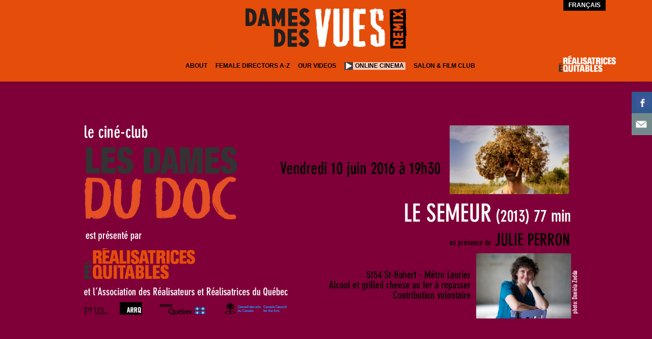

--- FILE ---
content_type: text/html; charset=UTF-8
request_url: https://realisatrices-equitables.com/le-semeur-2/
body_size: 14142
content:
<!doctype html>
<html lang="en-CA" class="no-js">
<head>
	<meta charset="utf-8">
	<meta http-equiv="x-ua-compatible" content="ie=edge">
	<meta name="viewport" content="width=device-width, initial-scale=1.0">
	<title>Le Semeur - Réalisatrices Équitables</title>
	<link rel="stylesheet" href="https://use.fontawesome.com/releases/v5.0.12/css/all.css" integrity="sha384-G0fIWCsCzJIMAVNQPfjH08cyYaUtMwjJwqiRKxxE/rx96Uroj1BtIQ6MLJuheaO9" crossorigin="anonymous">
	<link rel="stylesheet" href="https://realisatrices-equitables.com/wp-content/themes/reaequi/css/app-styles.css">
	<link rel="stylesheet" href="https://realisatrices-equitables.com/wp-content/themes/reaequi/css/diaporama.css">
	<link rel="stylesheet" href="https://realisatrices-equitables.com/wp-content/themes/reaequi/css/fiche.css">
	
	<link rel="stylesheet" type="text/css" href="https://realisatrices-equitables.com/wp-content/themes/reaequi/css/demo.css" />
	<script type="text/javascript" src="https://realisatrices-equitables.com/wp-content/themes/reaequi/js/modernizr.custom.26633.js"></script>
	<!-- <script type="text/javascript" src="http://ajax.googleapis.com/ajax/libs/jquery/1.8.3/jquery.min.js"></script> -->
	<link rel="stylesheet" type="text/css" href="https://realisatrices-equitables.com/wp-content/themes/reaequi/css/fallback.css" />
	<style>
		.gf_repeater_add:after {
		content: 'Add a Film to your Filmography';
	}
	.gf_repeater_remove:after {
		content: 'Remove Film';
	}
		</style>
	
		<link rel="apple-touch-icon" sizes="57x57" href="https://realisatrices-equitables.com/wp-content/themes/reaequi/images/favicons/apple-touch-icon-57x57.png">
	<link rel="apple-touch-icon" sizes="60x60" href="https://realisatrices-equitables.com/wp-content/themes/reaequi/images/favicons/apple-touch-icon-60x60.png">
	<link rel="apple-touch-icon" sizes="72x72" href="https://realisatrices-equitables.com/wp-content/themes/reaequi/images/favicons/apple-touch-icon-72x72.png">
	<link rel="apple-touch-icon" sizes="76x76" href="https://realisatrices-equitables.com/wp-content/themes/reaequi/images/favicons/apple-touch-icon-76x76.png">
	<link rel="apple-touch-icon" sizes="114x114" href="https://realisatrices-equitables.com/wp-content/themes/reaequi/images/favicons/apple-touch-icon-114x114.png">
	<link rel="apple-touch-icon" sizes="120x120" href="https://realisatrices-equitables.com/wp-content/themes/reaequi/images/favicons/apple-touch-icon-120x120.png">
	<link rel="apple-touch-icon" sizes="144x144" href="https://realisatrices-equitables.com/wp-content/themes/reaequi/images/favicons/apple-touch-icon-144x144.png">
	<link rel="apple-touch-icon" sizes="152x152" href="https://realisatrices-equitables.com/wp-content/themes/reaequi/images/favicons/apple-touch-icon-152x152.png">
	<link rel="apple-touch-icon" sizes="180x180" href="https://realisatrices-equitables.com/wp-content/themes/reaequi/images/favicons/apple-touch-icon-180x180.png">
	<link rel="icon" type="image/png" href="https://realisatrices-equitables.com/wp-content/themes/reaequi/images/favicons/favicon-32x32.png" sizes="32x32">
	<link rel="icon" type="image/png" href="https://realisatrices-equitables.com/wp-content/themes/reaequi/images/favicons/android-chrome-192x192.png" sizes="192x192">
	<link rel="icon" type="image/png" href="https://realisatrices-equitables.com/wp-content/themes/reaequi/images/favicons/favicon-96x96.png" sizes="96x96">
	<link rel="icon" type="image/png" href="https://realisatrices-equitables.com/wp-content/themes/reaequi/images/favicons/favicon-16x16.png" sizes="16x16">
	<link rel="manifest" href="https://realisatrices-equitables.com/wp-content/themes/reaequi/images/favicons/manifest.json">
	<meta name="msapplication-TileColor" content="#e54d0b">
	<meta name="msapplication-TileImage" content="https://realisatrices-equitables.com/wp-content/themes/reaequi/images/favicons/mstile-144x144.png">
	<meta name="theme-color" content="#e54d0b">

		<script>
		(function(i,s,o,g,r,a,m){i['GoogleAnalyticsObject']=r;i[r]=i[r]||function(){
			(i[r].q=i[r].q||[]).push(arguments)},i[r].l=1*new Date();a=s.createElement(o),
			m=s.getElementsByTagName(o)[0];a.async=1;a.src=g;m.parentNode.insertBefore(a,m)
		})(window,document,'script','//www.google-analytics.com/analytics.js','ga');

		ga('create', 'UA-74651945-1', 'auto');
		ga('send', 'pageview');

	</script>

	<meta name='robots' content='index, follow, max-image-preview:large, max-snippet:-1, max-video-preview:-1' />
	<style>img:is([sizes="auto" i], [sizes^="auto," i]) { contain-intrinsic-size: 3000px 1500px }</style>
	
	<!-- This site is optimized with the Yoast SEO plugin v25.5 - https://yoast.com/wordpress/plugins/seo/ -->
	<link rel="canonical" href="https://realisatrices-equitables.com/le-semeur-2/" />
	<meta property="og:locale" content="en_US" />
	<meta property="og:locale:alternate" content="fr_FR" />
	<meta property="og:type" content="article" />
	<meta property="og:title" content="Le Semeur - Réalisatrices Équitables" />
	<meta property="og:description" content="Réalisatrices Équitables et l’Association des Réalisateurs et Réalisatrices du Québec (ARRQ) vous invitent à la 12e séance duCiné-club LES DAMES DU DOC★ Julie Perron ★partagera « trois histoires vraies » avant la projection de son film Le Semeur (version française) Venez voir ou revoir ce film où se mélangent biodiversité, art et humour&nbsp;vendredi 10 juin [&hellip;]" />
	<meta property="og:url" content="https://realisatrices-equitables.com/le-semeur-2/" />
	<meta property="og:site_name" content="Réalisatrices Équitables" />
	<meta property="article:published_time" content="2016-05-27T20:01:57+00:00" />
	<meta property="article:modified_time" content="2016-05-27T20:20:53+00:00" />
	<meta property="og:image" content="https://realisatrices-equitables.com/wp-content/uploads/2016/05/cine-club-tract-12-semeur-julie-perron-1920x1080.jpg" />
	<meta property="og:image:width" content="1920" />
	<meta property="og:image:height" content="1080" />
	<meta property="og:image:type" content="image/jpeg" />
	<meta name="author" content="Catherine Pallascio" />
	<meta name="twitter:card" content="summary_large_image" />
	<meta name="twitter:label1" content="Written by" />
	<meta name="twitter:data1" content="Catherine Pallascio" />
	<meta name="twitter:label2" content="Est. reading time" />
	<meta name="twitter:data2" content="2 minutes" />
	<script type="application/ld+json" class="yoast-schema-graph">{"@context":"https://schema.org","@graph":[{"@type":"WebPage","@id":"https://realisatrices-equitables.com/le-semeur-2/","url":"https://realisatrices-equitables.com/le-semeur-2/","name":"Le Semeur - Réalisatrices Équitables","isPartOf":{"@id":"https://realisatrices-equitables.com/home/#website"},"primaryImageOfPage":{"@id":"https://realisatrices-equitables.com/le-semeur-2/#primaryimage"},"image":{"@id":"https://realisatrices-equitables.com/le-semeur-2/#primaryimage"},"thumbnailUrl":"https://realisatrices-equitables.com/wp-content/uploads/2016/05/cine-club-tract-12-semeur-julie-perron-1920x1080.jpg","datePublished":"2016-05-27T20:01:57+00:00","dateModified":"2016-05-27T20:20:53+00:00","author":{"@id":"https://realisatrices-equitables.com/home/#/schema/person/9cde5e49652415562bc2a2498aba811e"},"breadcrumb":{"@id":"https://realisatrices-equitables.com/le-semeur-2/#breadcrumb"},"inLanguage":"en-CA","potentialAction":[{"@type":"ReadAction","target":["https://realisatrices-equitables.com/le-semeur-2/"]}]},{"@type":"ImageObject","inLanguage":"en-CA","@id":"https://realisatrices-equitables.com/le-semeur-2/#primaryimage","url":"https://realisatrices-equitables.com/wp-content/uploads/2016/05/cine-club-tract-12-semeur-julie-perron-1920x1080.jpg","contentUrl":"https://realisatrices-equitables.com/wp-content/uploads/2016/05/cine-club-tract-12-semeur-julie-perron-1920x1080.jpg","width":1920,"height":1080},{"@type":"BreadcrumbList","@id":"https://realisatrices-equitables.com/le-semeur-2/#breadcrumb","itemListElement":[{"@type":"ListItem","position":1,"name":"Accueil","item":"https://realisatrices-equitables.com/home/"},{"@type":"ListItem","position":2,"name":"Le Semeur"}]},{"@type":"WebSite","@id":"https://realisatrices-equitables.com/home/#website","url":"https://realisatrices-equitables.com/home/","name":"Réalisatrices Équitables","description":"Les Réalisatrices Équitables est un groupe de femmes talentueuses, déterminées et audacieuses qui essaient de transformer le monde du cinéma et de la télévision dans un pays trop souvent allergique aux changements et aux remises en question.","potentialAction":[{"@type":"SearchAction","target":{"@type":"EntryPoint","urlTemplate":"https://realisatrices-equitables.com/home/?s={search_term_string}"},"query-input":{"@type":"PropertyValueSpecification","valueRequired":true,"valueName":"search_term_string"}}],"inLanguage":"en-CA"},{"@type":"Person","@id":"https://realisatrices-equitables.com/home/#/schema/person/9cde5e49652415562bc2a2498aba811e","name":"Catherine Pallascio","image":{"@type":"ImageObject","inLanguage":"en-CA","@id":"https://realisatrices-equitables.com/home/#/schema/person/image/","url":"https://secure.gravatar.com/avatar/3b3871c89479b24bfab83b8c7f04a0da103f489cfe2e95bcdd6880e207e4f070?s=96&d=mm&r=g","contentUrl":"https://secure.gravatar.com/avatar/3b3871c89479b24bfab83b8c7f04a0da103f489cfe2e95bcdd6880e207e4f070?s=96&d=mm&r=g","caption":"Catherine Pallascio"},"url":"https://realisatrices-equitables.com/en/author/catherinepallascio/"}]}</script>
	<!-- / Yoast SEO plugin. -->


<link rel="alternate" href="https://realisatrices-equitables.com/le-semeur/" hreflang="fr" />
<link rel="alternate" href="https://realisatrices-equitables.com/le-semeur-2/" hreflang="en" />
<script type="text/javascript">
/* <![CDATA[ */
window._wpemojiSettings = {"baseUrl":"https:\/\/s.w.org\/images\/core\/emoji\/16.0.1\/72x72\/","ext":".png","svgUrl":"https:\/\/s.w.org\/images\/core\/emoji\/16.0.1\/svg\/","svgExt":".svg","source":{"concatemoji":"https:\/\/realisatrices-equitables.com\/wp-includes\/js\/wp-emoji-release.min.js?ver=6.8.2"}};
/*! This file is auto-generated */
!function(s,n){var o,i,e;function c(e){try{var t={supportTests:e,timestamp:(new Date).valueOf()};sessionStorage.setItem(o,JSON.stringify(t))}catch(e){}}function p(e,t,n){e.clearRect(0,0,e.canvas.width,e.canvas.height),e.fillText(t,0,0);var t=new Uint32Array(e.getImageData(0,0,e.canvas.width,e.canvas.height).data),a=(e.clearRect(0,0,e.canvas.width,e.canvas.height),e.fillText(n,0,0),new Uint32Array(e.getImageData(0,0,e.canvas.width,e.canvas.height).data));return t.every(function(e,t){return e===a[t]})}function u(e,t){e.clearRect(0,0,e.canvas.width,e.canvas.height),e.fillText(t,0,0);for(var n=e.getImageData(16,16,1,1),a=0;a<n.data.length;a++)if(0!==n.data[a])return!1;return!0}function f(e,t,n,a){switch(t){case"flag":return n(e,"\ud83c\udff3\ufe0f\u200d\u26a7\ufe0f","\ud83c\udff3\ufe0f\u200b\u26a7\ufe0f")?!1:!n(e,"\ud83c\udde8\ud83c\uddf6","\ud83c\udde8\u200b\ud83c\uddf6")&&!n(e,"\ud83c\udff4\udb40\udc67\udb40\udc62\udb40\udc65\udb40\udc6e\udb40\udc67\udb40\udc7f","\ud83c\udff4\u200b\udb40\udc67\u200b\udb40\udc62\u200b\udb40\udc65\u200b\udb40\udc6e\u200b\udb40\udc67\u200b\udb40\udc7f");case"emoji":return!a(e,"\ud83e\udedf")}return!1}function g(e,t,n,a){var r="undefined"!=typeof WorkerGlobalScope&&self instanceof WorkerGlobalScope?new OffscreenCanvas(300,150):s.createElement("canvas"),o=r.getContext("2d",{willReadFrequently:!0}),i=(o.textBaseline="top",o.font="600 32px Arial",{});return e.forEach(function(e){i[e]=t(o,e,n,a)}),i}function t(e){var t=s.createElement("script");t.src=e,t.defer=!0,s.head.appendChild(t)}"undefined"!=typeof Promise&&(o="wpEmojiSettingsSupports",i=["flag","emoji"],n.supports={everything:!0,everythingExceptFlag:!0},e=new Promise(function(e){s.addEventListener("DOMContentLoaded",e,{once:!0})}),new Promise(function(t){var n=function(){try{var e=JSON.parse(sessionStorage.getItem(o));if("object"==typeof e&&"number"==typeof e.timestamp&&(new Date).valueOf()<e.timestamp+604800&&"object"==typeof e.supportTests)return e.supportTests}catch(e){}return null}();if(!n){if("undefined"!=typeof Worker&&"undefined"!=typeof OffscreenCanvas&&"undefined"!=typeof URL&&URL.createObjectURL&&"undefined"!=typeof Blob)try{var e="postMessage("+g.toString()+"("+[JSON.stringify(i),f.toString(),p.toString(),u.toString()].join(",")+"));",a=new Blob([e],{type:"text/javascript"}),r=new Worker(URL.createObjectURL(a),{name:"wpTestEmojiSupports"});return void(r.onmessage=function(e){c(n=e.data),r.terminate(),t(n)})}catch(e){}c(n=g(i,f,p,u))}t(n)}).then(function(e){for(var t in e)n.supports[t]=e[t],n.supports.everything=n.supports.everything&&n.supports[t],"flag"!==t&&(n.supports.everythingExceptFlag=n.supports.everythingExceptFlag&&n.supports[t]);n.supports.everythingExceptFlag=n.supports.everythingExceptFlag&&!n.supports.flag,n.DOMReady=!1,n.readyCallback=function(){n.DOMReady=!0}}).then(function(){return e}).then(function(){var e;n.supports.everything||(n.readyCallback(),(e=n.source||{}).concatemoji?t(e.concatemoji):e.wpemoji&&e.twemoji&&(t(e.twemoji),t(e.wpemoji)))}))}((window,document),window._wpemojiSettings);
/* ]]> */
</script>
<style id='wp-emoji-styles-inline-css' type='text/css'>

	img.wp-smiley, img.emoji {
		display: inline !important;
		border: none !important;
		box-shadow: none !important;
		height: 1em !important;
		width: 1em !important;
		margin: 0 0.07em !important;
		vertical-align: -0.1em !important;
		background: none !important;
		padding: 0 !important;
	}
</style>
<link rel='stylesheet' id='wp-block-library-css' href='https://realisatrices-equitables.com/wp-includes/css/dist/block-library/style.min.css?ver=6.8.2' type='text/css' media='all' />
<style id='classic-theme-styles-inline-css' type='text/css'>
/*! This file is auto-generated */
.wp-block-button__link{color:#fff;background-color:#32373c;border-radius:9999px;box-shadow:none;text-decoration:none;padding:calc(.667em + 2px) calc(1.333em + 2px);font-size:1.125em}.wp-block-file__button{background:#32373c;color:#fff;text-decoration:none}
</style>
<style id='global-styles-inline-css' type='text/css'>
:root{--wp--preset--aspect-ratio--square: 1;--wp--preset--aspect-ratio--4-3: 4/3;--wp--preset--aspect-ratio--3-4: 3/4;--wp--preset--aspect-ratio--3-2: 3/2;--wp--preset--aspect-ratio--2-3: 2/3;--wp--preset--aspect-ratio--16-9: 16/9;--wp--preset--aspect-ratio--9-16: 9/16;--wp--preset--color--black: #000000;--wp--preset--color--cyan-bluish-gray: #abb8c3;--wp--preset--color--white: #ffffff;--wp--preset--color--pale-pink: #f78da7;--wp--preset--color--vivid-red: #cf2e2e;--wp--preset--color--luminous-vivid-orange: #ff6900;--wp--preset--color--luminous-vivid-amber: #fcb900;--wp--preset--color--light-green-cyan: #7bdcb5;--wp--preset--color--vivid-green-cyan: #00d084;--wp--preset--color--pale-cyan-blue: #8ed1fc;--wp--preset--color--vivid-cyan-blue: #0693e3;--wp--preset--color--vivid-purple: #9b51e0;--wp--preset--gradient--vivid-cyan-blue-to-vivid-purple: linear-gradient(135deg,rgba(6,147,227,1) 0%,rgb(155,81,224) 100%);--wp--preset--gradient--light-green-cyan-to-vivid-green-cyan: linear-gradient(135deg,rgb(122,220,180) 0%,rgb(0,208,130) 100%);--wp--preset--gradient--luminous-vivid-amber-to-luminous-vivid-orange: linear-gradient(135deg,rgba(252,185,0,1) 0%,rgba(255,105,0,1) 100%);--wp--preset--gradient--luminous-vivid-orange-to-vivid-red: linear-gradient(135deg,rgba(255,105,0,1) 0%,rgb(207,46,46) 100%);--wp--preset--gradient--very-light-gray-to-cyan-bluish-gray: linear-gradient(135deg,rgb(238,238,238) 0%,rgb(169,184,195) 100%);--wp--preset--gradient--cool-to-warm-spectrum: linear-gradient(135deg,rgb(74,234,220) 0%,rgb(151,120,209) 20%,rgb(207,42,186) 40%,rgb(238,44,130) 60%,rgb(251,105,98) 80%,rgb(254,248,76) 100%);--wp--preset--gradient--blush-light-purple: linear-gradient(135deg,rgb(255,206,236) 0%,rgb(152,150,240) 100%);--wp--preset--gradient--blush-bordeaux: linear-gradient(135deg,rgb(254,205,165) 0%,rgb(254,45,45) 50%,rgb(107,0,62) 100%);--wp--preset--gradient--luminous-dusk: linear-gradient(135deg,rgb(255,203,112) 0%,rgb(199,81,192) 50%,rgb(65,88,208) 100%);--wp--preset--gradient--pale-ocean: linear-gradient(135deg,rgb(255,245,203) 0%,rgb(182,227,212) 50%,rgb(51,167,181) 100%);--wp--preset--gradient--electric-grass: linear-gradient(135deg,rgb(202,248,128) 0%,rgb(113,206,126) 100%);--wp--preset--gradient--midnight: linear-gradient(135deg,rgb(2,3,129) 0%,rgb(40,116,252) 100%);--wp--preset--font-size--small: 13px;--wp--preset--font-size--medium: 20px;--wp--preset--font-size--large: 36px;--wp--preset--font-size--x-large: 42px;--wp--preset--spacing--20: 0.44rem;--wp--preset--spacing--30: 0.67rem;--wp--preset--spacing--40: 1rem;--wp--preset--spacing--50: 1.5rem;--wp--preset--spacing--60: 2.25rem;--wp--preset--spacing--70: 3.38rem;--wp--preset--spacing--80: 5.06rem;--wp--preset--shadow--natural: 6px 6px 9px rgba(0, 0, 0, 0.2);--wp--preset--shadow--deep: 12px 12px 50px rgba(0, 0, 0, 0.4);--wp--preset--shadow--sharp: 6px 6px 0px rgba(0, 0, 0, 0.2);--wp--preset--shadow--outlined: 6px 6px 0px -3px rgba(255, 255, 255, 1), 6px 6px rgba(0, 0, 0, 1);--wp--preset--shadow--crisp: 6px 6px 0px rgba(0, 0, 0, 1);}:where(.is-layout-flex){gap: 0.5em;}:where(.is-layout-grid){gap: 0.5em;}body .is-layout-flex{display: flex;}.is-layout-flex{flex-wrap: wrap;align-items: center;}.is-layout-flex > :is(*, div){margin: 0;}body .is-layout-grid{display: grid;}.is-layout-grid > :is(*, div){margin: 0;}:where(.wp-block-columns.is-layout-flex){gap: 2em;}:where(.wp-block-columns.is-layout-grid){gap: 2em;}:where(.wp-block-post-template.is-layout-flex){gap: 1.25em;}:where(.wp-block-post-template.is-layout-grid){gap: 1.25em;}.has-black-color{color: var(--wp--preset--color--black) !important;}.has-cyan-bluish-gray-color{color: var(--wp--preset--color--cyan-bluish-gray) !important;}.has-white-color{color: var(--wp--preset--color--white) !important;}.has-pale-pink-color{color: var(--wp--preset--color--pale-pink) !important;}.has-vivid-red-color{color: var(--wp--preset--color--vivid-red) !important;}.has-luminous-vivid-orange-color{color: var(--wp--preset--color--luminous-vivid-orange) !important;}.has-luminous-vivid-amber-color{color: var(--wp--preset--color--luminous-vivid-amber) !important;}.has-light-green-cyan-color{color: var(--wp--preset--color--light-green-cyan) !important;}.has-vivid-green-cyan-color{color: var(--wp--preset--color--vivid-green-cyan) !important;}.has-pale-cyan-blue-color{color: var(--wp--preset--color--pale-cyan-blue) !important;}.has-vivid-cyan-blue-color{color: var(--wp--preset--color--vivid-cyan-blue) !important;}.has-vivid-purple-color{color: var(--wp--preset--color--vivid-purple) !important;}.has-black-background-color{background-color: var(--wp--preset--color--black) !important;}.has-cyan-bluish-gray-background-color{background-color: var(--wp--preset--color--cyan-bluish-gray) !important;}.has-white-background-color{background-color: var(--wp--preset--color--white) !important;}.has-pale-pink-background-color{background-color: var(--wp--preset--color--pale-pink) !important;}.has-vivid-red-background-color{background-color: var(--wp--preset--color--vivid-red) !important;}.has-luminous-vivid-orange-background-color{background-color: var(--wp--preset--color--luminous-vivid-orange) !important;}.has-luminous-vivid-amber-background-color{background-color: var(--wp--preset--color--luminous-vivid-amber) !important;}.has-light-green-cyan-background-color{background-color: var(--wp--preset--color--light-green-cyan) !important;}.has-vivid-green-cyan-background-color{background-color: var(--wp--preset--color--vivid-green-cyan) !important;}.has-pale-cyan-blue-background-color{background-color: var(--wp--preset--color--pale-cyan-blue) !important;}.has-vivid-cyan-blue-background-color{background-color: var(--wp--preset--color--vivid-cyan-blue) !important;}.has-vivid-purple-background-color{background-color: var(--wp--preset--color--vivid-purple) !important;}.has-black-border-color{border-color: var(--wp--preset--color--black) !important;}.has-cyan-bluish-gray-border-color{border-color: var(--wp--preset--color--cyan-bluish-gray) !important;}.has-white-border-color{border-color: var(--wp--preset--color--white) !important;}.has-pale-pink-border-color{border-color: var(--wp--preset--color--pale-pink) !important;}.has-vivid-red-border-color{border-color: var(--wp--preset--color--vivid-red) !important;}.has-luminous-vivid-orange-border-color{border-color: var(--wp--preset--color--luminous-vivid-orange) !important;}.has-luminous-vivid-amber-border-color{border-color: var(--wp--preset--color--luminous-vivid-amber) !important;}.has-light-green-cyan-border-color{border-color: var(--wp--preset--color--light-green-cyan) !important;}.has-vivid-green-cyan-border-color{border-color: var(--wp--preset--color--vivid-green-cyan) !important;}.has-pale-cyan-blue-border-color{border-color: var(--wp--preset--color--pale-cyan-blue) !important;}.has-vivid-cyan-blue-border-color{border-color: var(--wp--preset--color--vivid-cyan-blue) !important;}.has-vivid-purple-border-color{border-color: var(--wp--preset--color--vivid-purple) !important;}.has-vivid-cyan-blue-to-vivid-purple-gradient-background{background: var(--wp--preset--gradient--vivid-cyan-blue-to-vivid-purple) !important;}.has-light-green-cyan-to-vivid-green-cyan-gradient-background{background: var(--wp--preset--gradient--light-green-cyan-to-vivid-green-cyan) !important;}.has-luminous-vivid-amber-to-luminous-vivid-orange-gradient-background{background: var(--wp--preset--gradient--luminous-vivid-amber-to-luminous-vivid-orange) !important;}.has-luminous-vivid-orange-to-vivid-red-gradient-background{background: var(--wp--preset--gradient--luminous-vivid-orange-to-vivid-red) !important;}.has-very-light-gray-to-cyan-bluish-gray-gradient-background{background: var(--wp--preset--gradient--very-light-gray-to-cyan-bluish-gray) !important;}.has-cool-to-warm-spectrum-gradient-background{background: var(--wp--preset--gradient--cool-to-warm-spectrum) !important;}.has-blush-light-purple-gradient-background{background: var(--wp--preset--gradient--blush-light-purple) !important;}.has-blush-bordeaux-gradient-background{background: var(--wp--preset--gradient--blush-bordeaux) !important;}.has-luminous-dusk-gradient-background{background: var(--wp--preset--gradient--luminous-dusk) !important;}.has-pale-ocean-gradient-background{background: var(--wp--preset--gradient--pale-ocean) !important;}.has-electric-grass-gradient-background{background: var(--wp--preset--gradient--electric-grass) !important;}.has-midnight-gradient-background{background: var(--wp--preset--gradient--midnight) !important;}.has-small-font-size{font-size: var(--wp--preset--font-size--small) !important;}.has-medium-font-size{font-size: var(--wp--preset--font-size--medium) !important;}.has-large-font-size{font-size: var(--wp--preset--font-size--large) !important;}.has-x-large-font-size{font-size: var(--wp--preset--font-size--x-large) !important;}
:where(.wp-block-post-template.is-layout-flex){gap: 1.25em;}:where(.wp-block-post-template.is-layout-grid){gap: 1.25em;}
:where(.wp-block-columns.is-layout-flex){gap: 2em;}:where(.wp-block-columns.is-layout-grid){gap: 2em;}
:root :where(.wp-block-pullquote){font-size: 1.5em;line-height: 1.6;}
</style>
<link rel='stylesheet' id='csbwf_sidebar_style-css' href='https://realisatrices-equitables.com/wp-content/plugins/custom-share-buttons-with-floating-sidebar/css/csbwfs.css?ver=6.8.2' type='text/css' media='all' />
<link rel='stylesheet' id='foobox-free-min-css' href='https://realisatrices-equitables.com/wp-content/plugins/foobox-image-lightbox/free/css/foobox.free.min.css?ver=2.7.35' type='text/css' media='all' />
<link rel='stylesheet' id='siteorigin-panels-front-css' href='https://realisatrices-equitables.com/wp-content/plugins/siteorigin-panels/css/front-flex.min.css?ver=2.32.1' type='text/css' media='all' />
<link rel='stylesheet' id='search-filter-plugin-styles-css' href='https://realisatrices-equitables.com/wp-content/plugins/search-filter-pro/public/assets/css/search-filter.min.css?ver=2.5.11' type='text/css' media='all' />
<link rel='stylesheet' id='tablepress-default-css' href='https://realisatrices-equitables.com/wp-content/plugins/tablepress/css/build/default.css?ver=3.1.3' type='text/css' media='all' />
<script type="text/javascript" src="https://realisatrices-equitables.com/wp-content/themes/reaequi/bower_components/jquery/dist/jquery.js?ver=6.8.2" id="jquery-js"></script>
<script type="text/javascript" id="search-filter-plugin-build-js-extra">
/* <![CDATA[ */
var SF_LDATA = {"ajax_url":"https:\/\/realisatrices-equitables.com\/wp-admin\/admin-ajax.php","home_url":"https:\/\/realisatrices-equitables.com\/","extensions":[]};
/* ]]> */
</script>
<script type="text/javascript" src="https://realisatrices-equitables.com/wp-content/plugins/search-filter-pro/public/assets/js/search-filter-build.min.js?ver=2.5.11" id="search-filter-plugin-build-js"></script>
<script type="text/javascript" src="https://realisatrices-equitables.com/wp-content/plugins/search-filter-pro/public/assets/js/chosen.jquery.min.js?ver=2.5.11" id="search-filter-plugin-chosen-js"></script>
<script type="text/javascript" id="ajax-script-js-extra">
/* <![CDATA[ */
var ajax_object = {"ajax_url":"https:\/\/realisatrices-equitables.com\/wp-admin\/admin-ajax.php"};
/* ]]> */
</script>
<script type="text/javascript" src="https://realisatrices-equitables.com/wp-content/themes/reaequi/js/ajax.js?ver=6.8.2" id="ajax-script-js"></script>
<script type="text/javascript" id="foobox-free-min-js-before">
/* <![CDATA[ */
/* Run FooBox FREE (v2.7.35) */
var FOOBOX = window.FOOBOX = {
	ready: true,
	disableOthers: false,
	o: {wordpress: { enabled: true }, countMessage:'image %index of %total', captions: { dataTitle: ["captionTitle","title"], dataDesc: ["captionDesc","description"] }, rel: '', excludes:'.fbx-link,.nofoobox,.nolightbox,a[href*="pinterest.com/pin/create/button/"]', affiliate : { enabled: false }},
	selectors: [
		".foogallery-container.foogallery-lightbox-foobox", ".foogallery-container.foogallery-lightbox-foobox-free", ".gallery", ".wp-block-gallery", ".wp-caption", ".wp-block-image", "a:has(img[class*=wp-image-])", ".foobox"
	],
	pre: function( $ ){
		// Custom JavaScript (Pre)
		
	},
	post: function( $ ){
		// Custom JavaScript (Post)
		
		// Custom Captions Code
		
	},
	custom: function( $ ){
		// Custom Extra JS
		
	}
};
/* ]]> */
</script>
<script type="text/javascript" src="https://realisatrices-equitables.com/wp-content/plugins/foobox-image-lightbox/free/js/foobox.free.min.js?ver=2.7.35" id="foobox-free-min-js"></script>
<link rel="https://api.w.org/" href="https://realisatrices-equitables.com/wp-json/" /><link rel="alternate" title="JSON" type="application/json" href="https://realisatrices-equitables.com/wp-json/wp/v2/posts/6312" /><link rel="EditURI" type="application/rsd+xml" title="RSD" href="https://realisatrices-equitables.com/xmlrpc.php?rsd" />
<meta name="generator" content="WordPress 6.8.2" />
<link rel='shortlink' href='https://realisatrices-equitables.com/?p=6312' />
<link rel="alternate" title="oEmbed (JSON)" type="application/json+oembed" href="https://realisatrices-equitables.com/wp-json/oembed/1.0/embed?url=https%3A%2F%2Frealisatrices-equitables.com%2Fle-semeur-2%2F" />
<link rel="alternate" title="oEmbed (XML)" type="text/xml+oembed" href="https://realisatrices-equitables.com/wp-json/oembed/1.0/embed?url=https%3A%2F%2Frealisatrices-equitables.com%2Fle-semeur-2%2F&#038;format=xml" />
<style media="all" id="siteorigin-panels-layouts-head">/* Layout 6312 */ #pgc-6312-0-0 , #pgc-6312-3-0 { width:100%;width:calc(100% - ( 0 * 30px ) ) } #pg-6312-0 , #pg-6312-1 , #pg-6312-2 , #pl-6312 .so-panel { margin-bottom:30px } #pgc-6312-1-0 { width:69.9529%;width:calc(69.9529% - ( 0.30047058993704 * 30px ) ) } #pgc-6312-1-1 { width:30.0471%;width:calc(30.0471% - ( 0.69952941006296 * 30px ) ) } #pgc-6312-2-0 { width:30.021%;width:calc(30.021% - ( 0.69978977744616 * 30px ) ) } #pgc-6312-2-1 { width:69.979%;width:calc(69.979% - ( 0.30021022255384 * 30px ) ) } #pl-6312 .so-panel:last-of-type { margin-bottom:0px } @media (max-width:780px){ #pg-6312-0.panel-no-style, #pg-6312-0.panel-has-style > .panel-row-style, #pg-6312-0 , #pg-6312-1.panel-no-style, #pg-6312-1.panel-has-style > .panel-row-style, #pg-6312-1 , #pg-6312-2.panel-no-style, #pg-6312-2.panel-has-style > .panel-row-style, #pg-6312-2 , #pg-6312-3.panel-no-style, #pg-6312-3.panel-has-style > .panel-row-style, #pg-6312-3 { -webkit-flex-direction:column;-ms-flex-direction:column;flex-direction:column } #pg-6312-0 > .panel-grid-cell , #pg-6312-0 > .panel-row-style > .panel-grid-cell , #pg-6312-1 > .panel-grid-cell , #pg-6312-1 > .panel-row-style > .panel-grid-cell , #pg-6312-2 > .panel-grid-cell , #pg-6312-2 > .panel-row-style > .panel-grid-cell , #pg-6312-3 > .panel-grid-cell , #pg-6312-3 > .panel-row-style > .panel-grid-cell { width:100%;margin-right:0 } #pgc-6312-1-0 , #pgc-6312-2-0 { margin-bottom:30px } #pl-6312 .panel-grid-cell { padding:0 } #pl-6312 .panel-grid .panel-grid-cell-empty { display:none } #pl-6312 .panel-grid .panel-grid-cell-mobile-last { margin-bottom:0px }  } </style>		<style type="text/css" id="wp-custom-css">
			.csbwfs-show, .csbwfs-hide{
	display: none;
}

#films-template .grid-view .column a img {
    height:auto!important;
}
/* video filters */
#search-filter-form-18180 ul li {
   width:100%!important
}

#search-filter-form-18180 ul {margin-left:0px!important}

#search-filter-form-18180 h4 {
    height: 17px!important;
    padding: 6px!important;
}

.navigation-page li.active a {background-color:#111!important} 

#search-filter-form-11145 .sf-field-search  h4:after, #search-filter-form-13818 .sf-field-search h4:after {display:none!important}

.searchandfilter ul li.sf-field-search {padding-bottom:0px!important}

input.sf-input-text {
    height: 32px!important;
}

.page-content.type-page-details a.type-lien {display:inline!important}		</style>
		
								

															<meta property="og:image" content="https://realisatrices-equitables.com/wp-content/uploads/2016/05/cine-club-tract-12-semeur-julie-perron-1920x1080.jpg" />
		<meta property="og:image:width" content="1920" /> 
		<meta property="og:image:height" content="1080" />
			<script type="text/javascript">
 // $( document ).ready(function() {
 	// $('.grid-view.infinite-selector').masonry({
 	 //  options
 	//  itemSelector: '.column'
//  	});
//  });
$(function() {
			
			$( '#ri-grid' ).gridrotator( {
				rows : 6,
				columns : 6,
				maxStep : 2,
				preventClick : false,
				animType	: 'fadeInOut',
				animSpeed	: 2000,
				interval	: 1000,
				step		: 1,
				w1024 : {
					rows : 6,
					columns : 4
				},
				w768 : {
					rows : 6,
					columns : 4
				},
				w480 : {
					rows : 6,
					columns : 2
				},
				w320		: {
					rows	: 6,
					columns	: 2
				},
				w240		: {
					rows	: 6,
					columns	: 2
				}
			} );
		
		});
</script>
<style>
#ri-grid li:nth-of-type(1n+28)
{
 display:none;
}
</style>
</head>
	
<body>
	
	<div class="off-canvas-wrapper">
		<div class="off-canvas-wrapper-inner" data-off-canvas-wrapper>
			
			<div class="off-canvas position-right" id="offCanvas" data-off-canvas data-position="right">
				<ul>
										<div class="navigation mobile-menu"><li id="menu-item-4755" class="menu-item menu-item-type-custom menu-item-object-custom menu-item-has-children menu-item-4755"><a href="#">About</a>
<ul class="sub-menu">
	<li id="menu-item-21921" class="menu-item menu-item-type-post_type menu-item-object-post menu-item-21921"><a href="https://realisatrices-equitables.com/new-web-platform-dames-des-vues-remix/">What&#8217;s new with Dames des vues REMIX</a></li>
	<li id="menu-item-12947" class="menu-item menu-item-type-post_type menu-item-object-page menu-item-12947"><a href="https://realisatrices-equitables.com/dames-des-vues-en/dames-des-vuess-team/">Our Team</a></li>
	<li id="menu-item-5362" class="menu-item menu-item-type-post_type menu-item-object-page menu-item-5362"><a href="https://realisatrices-equitables.com/dames-des-vues-en/our-partners/">Our Partners</a></li>
</ul>
</li>
<li id="menu-item-2702" class="menu-item menu-item-type-custom menu-item-object-custom menu-item-has-children menu-item-2702"><a href="#">Female Directors A-Z</a>
<ul class="sub-menu">
	<li id="menu-item-2698" class="menu-item menu-item-type-post_type menu-item-object-page menu-item-2698"><a href="https://realisatrices-equitables.com/dames-des-vues-en/female-directors-a-z/">Female Directors A-Z</a></li>
	<li id="menu-item-5106" class="menu-item menu-item-type-post_type menu-item-object-page menu-item-5106"><a href="https://realisatrices-equitables.com/dames-des-vues-en/directory-registration/">Directory Registration</a></li>
	<li id="menu-item-2699" class="menu-item menu-item-type-post_type menu-item-object-page menu-item-2699"><a href="https://realisatrices-equitables.com/dames-des-vues-en/file-modification-form/">Edit your file</a></li>
</ul>
</li>
<li id="menu-item-11093" class="menu-item menu-item-type-custom menu-item-object-custom menu-item-has-children menu-item-11093"><a href="#">Our Videos</a>
<ul class="sub-menu">
	<li id="menu-item-12723" class="menu-item menu-item-type-taxonomy menu-item-object-type_video menu-item-12723"><a href="https://realisatrices-equitables.com/type_video/portraits-of-directors/">Director Portraits</a></li>
	<li id="menu-item-11571" class="menu-item menu-item-type-taxonomy menu-item-object-type_video menu-item-11571"><a href="https://realisatrices-equitables.com/type_video/3-true-stories/">3 True Stories</a></li>
	<li id="menu-item-21619" class="menu-item menu-item-type-taxonomy menu-item-object-type_video menu-item-21619"><a href="https://realisatrices-equitables.com/type_video/dames-des-vues-salons-en/">Dames Des Vues Salons</a></li>
	<li id="menu-item-21618" class="menu-item menu-item-type-taxonomy menu-item-object-type_video menu-item-21618"><a href="https://realisatrices-equitables.com/type_video/master-class/">Master Class</a></li>
</ul>
</li>
<li id="menu-item-2704" class="cine-club menu-item menu-item-type-custom menu-item-object-custom menu-item-2704"><a href="https://realisatrices-equitables.com/dames-des-vues-en/online-cinema/">Online cinema</a></li>
<li id="menu-item-4776" class="menu-item menu-item-type-custom menu-item-object-custom menu-item-has-children menu-item-4776"><a href="#">Salon &#038; Film Club</a>
<ul class="sub-menu">
	<li id="menu-item-34339" class="menu-item menu-item-type-custom menu-item-object-custom menu-item-34339"><a href="https://realisatrices-equitables.com/cine-club-a-louest-de-pluton-de-myriam-verrault-et-henri-bernadet/">Next Film Club</a></li>
	<li id="menu-item-20503" class="menu-item menu-item-type-custom menu-item-object-custom menu-item-20503"><a href="https://realisatrices-equitables.com/interlude-salon-2/">Next Salon</a></li>
	<li id="menu-item-4761" class="menu-item menu-item-type-taxonomy menu-item-object-category current-post-ancestor current-menu-parent current-post-parent menu-item-4761"><a href="https://realisatrices-equitables.com/category/film-club/">Film Club Archives</a></li>
	<li id="menu-item-20612" class="menu-item menu-item-type-taxonomy menu-item-object-category menu-item-20612"><a href="https://realisatrices-equitables.com/category/salon-en/">Salon Archives</a></li>
</ul>
</li>
</div>						<li class="lang-item lang-item-19 lang-item-fr lang-item-first"><a lang="fr-FR" hreflang="fr-FR" href="https://realisatrices-equitables.com/le-semeur/">Français</a></li>

				</ul>
			</div>

			<div class="off-canvas-content" data-off-canvas-content>
			<div id="ddv-small" class="title-bar hide-for-large">
				<div class="row">
					    <div class="small-4 columns">
							<a href="https://realisatrices-equitables.com/dames-des-vues-en/"><img src="https://realisatrices-equitables.com/wp-content/themes/reaequi/images/svg/DDV-remix-noir.svg" alt="Dames du DOC" class="logo"></a>
					
					    </div>
					<div class="small-6 columns text-right">

						<a href="https://realisatrices-equitables.com/home"><img src="https://realisatrices-equitables.com/wp-content/themes/reaequi/images/logo-rea-blanc.png" alt="Réalisatrices Équitabless" class="logo-small"></a>
						
					</div>
					<div class="small-2 columns text-right">
						<button type="button" data-toggle="offCanvas"><i class="fa fa-bars"></i></button>
					</div>
				</div>
			</div>

								<header id="ddv" class="header show-for-large">
									<div class="row">
									
								<div class="fullwidth columns">
								
					
					<a  href="https://realisatrices-equitables.com/dames-des-vues-en/"><img src="https://realisatrices-equitables.com/wp-content/themes/reaequi/images/svg/DDV-remix-noir.svg" alt="Dames des vues" class="logo"></a>
				<a href="#" class="language">	<li class="lang-item lang-item-19 lang-item-fr lang-item-first"><a lang="fr-FR" hreflang="fr-FR" href="https://realisatrices-equitables.com/le-semeur/">Français</a></li>
</a>

										</div>
								<div class="columns">
								
								<nav>
									<ul>
																				<div class="navigation"><li class="menu-item menu-item-type-custom menu-item-object-custom menu-item-has-children menu-item-4755"><a href="#">About</a>
<ul class="sub-menu">
	<li class="menu-item menu-item-type-post_type menu-item-object-post menu-item-21921"><a href="https://realisatrices-equitables.com/new-web-platform-dames-des-vues-remix/">What&#8217;s new with Dames des vues REMIX</a></li>
	<li class="menu-item menu-item-type-post_type menu-item-object-page menu-item-12947"><a href="https://realisatrices-equitables.com/dames-des-vues-en/dames-des-vuess-team/">Our Team</a></li>
	<li class="menu-item menu-item-type-post_type menu-item-object-page menu-item-5362"><a href="https://realisatrices-equitables.com/dames-des-vues-en/our-partners/">Our Partners</a></li>
</ul>
</li>
<li class="menu-item menu-item-type-custom menu-item-object-custom menu-item-has-children menu-item-2702"><a href="#">Female Directors A-Z</a>
<ul class="sub-menu">
	<li class="menu-item menu-item-type-post_type menu-item-object-page menu-item-2698"><a href="https://realisatrices-equitables.com/dames-des-vues-en/female-directors-a-z/">Female Directors A-Z</a></li>
	<li class="menu-item menu-item-type-post_type menu-item-object-page menu-item-5106"><a href="https://realisatrices-equitables.com/dames-des-vues-en/directory-registration/">Directory Registration</a></li>
	<li class="menu-item menu-item-type-post_type menu-item-object-page menu-item-2699"><a href="https://realisatrices-equitables.com/dames-des-vues-en/file-modification-form/">Edit your file</a></li>
</ul>
</li>
<li class="menu-item menu-item-type-custom menu-item-object-custom menu-item-has-children menu-item-11093"><a href="#">Our Videos</a>
<ul class="sub-menu">
	<li class="menu-item menu-item-type-taxonomy menu-item-object-type_video menu-item-12723"><a href="https://realisatrices-equitables.com/type_video/portraits-of-directors/">Director Portraits</a></li>
	<li class="menu-item menu-item-type-taxonomy menu-item-object-type_video menu-item-11571"><a href="https://realisatrices-equitables.com/type_video/3-true-stories/">3 True Stories</a></li>
	<li class="menu-item menu-item-type-taxonomy menu-item-object-type_video menu-item-21619"><a href="https://realisatrices-equitables.com/type_video/dames-des-vues-salons-en/">Dames Des Vues Salons</a></li>
	<li class="menu-item menu-item-type-taxonomy menu-item-object-type_video menu-item-21618"><a href="https://realisatrices-equitables.com/type_video/master-class/">Master Class</a></li>
</ul>
</li>
<li class="cine-club menu-item menu-item-type-custom menu-item-object-custom menu-item-2704"><a href="https://realisatrices-equitables.com/dames-des-vues-en/online-cinema/">Online cinema</a></li>
<li class="menu-item menu-item-type-custom menu-item-object-custom menu-item-has-children menu-item-4776"><a href="#">Salon &#038; Film Club</a>
<ul class="sub-menu">
	<li class="menu-item menu-item-type-custom menu-item-object-custom menu-item-34339"><a href="https://realisatrices-equitables.com/cine-club-a-louest-de-pluton-de-myriam-verrault-et-henri-bernadet/">Next Film Club</a></li>
	<li class="menu-item menu-item-type-custom menu-item-object-custom menu-item-20503"><a href="https://realisatrices-equitables.com/interlude-salon-2/">Next Salon</a></li>
	<li class="menu-item menu-item-type-taxonomy menu-item-object-category current-post-ancestor current-menu-parent current-post-parent menu-item-4761"><a href="https://realisatrices-equitables.com/category/film-club/">Film Club Archives</a></li>
	<li class="menu-item menu-item-type-taxonomy menu-item-object-category menu-item-20612"><a href="https://realisatrices-equitables.com/category/salon-en/">Salon Archives</a></li>
</ul>
</li>
</div>									</ul>

								</nav>
							</div>
							<div class="medium-2 columns logo-rea">
							
									<a href="https://realisatrices-equitables.com/home"><img src="https://realisatrices-equitables.com/wp-content/themes/reaequi/images/logo-rea-blanc.png" alt="Réalisatrices Équitables" class="logo-small"></a>
							
							</div>

						</div>
					</header>
					
					<div class="header-fix-ddv show-for-large"></div>
								

										<section id="section-slideshow" class="section-slideshow">
					<div style="background: url(https://realisatrices-equitables.com/wp-content/uploads/2016/05/cine-club-tract-12-semeur-julie-perron-1920x1080.jpg)"></div>
				</section>
				
				<div class="row columns">
    	<div class="page-content">
	
        <article class="article">
            <h1>Le Semeur</h1>
			            	<h3 class="subtitle">en présence de Julie Perron</h3>
			
			<div id="pl-6312"  class="panel-layout" ><div id="pg-6312-0"  class="panel-grid panel-no-style" ><div id="pgc-6312-0-0"  class="panel-grid-cell" ><div id="panel-6312-0-0-0" class="so-panel widget widget_sow-editor panel-first-child panel-last-child" data-index="0" ><div
			
			class="so-widget-sow-editor so-widget-sow-editor-base"
			
		>
<div class="siteorigin-widget-tinymce textwidget">
	<p style="text-align: center;">Réalisatrices Équitables et<br /> l’Association des Réalisateurs et Réalisatrices du Québec (ARRQ)<br /> vous invitent à la 12e séance du</p>
<h2 style="text-align: center;">Ciné-club LES DAMES DU DOC</h2>
<h3 style="text-align: center;">★ Julie Perron ★</h3>
<p style="text-align: center;">partagera « trois histoires vraies » avant la projection de son film<br /> <em><strong>Le Semeur </strong></em>(version française)<em><strong><br /> </strong></em></p>
<h1 style="text-align: center;"><img fetchpriority="high" decoding="async" class="alignnone wp-image-2581 size-full" src="https://realisatrices-equitables.com/wp-content/uploads/2016/02/affiche-semeur-julie-perron-2015.jpg" width="300" height="444" /></h1>
<p style="text-align: center;">Venez voir ou revoir ce film où se mélangent biodiversité, art et humour</p>
<p style="text-align: center;">&nbsp;</p>
<p style="text-align: center;"><strong>vendredi</strong> 10 juin 2016 à 19h30<br /> Ouverture des portes à 19h00<br /> À l’ARRQ - 5154, rue Saint-Hubert, Métro Laurier<br /> Entrée libre - Contribution volontaire<br /> Vin, bière et grilled-cheese au fer à repasser</p>
<p style="text-align: center;"><strong>RSVP</strong> avant le 9 juin 2016<br /> realisatrices.confirmation@gmail.com<br /> ou en participant à l'<a href="https://www.facebook.com/events/1048562751903841/">événement Facebook</a><br /> Tous sont bienvenus (hommes, femmes, membres et non-membres)!</p>
</div>
</div></div></div></div><div id="pg-6312-1"  class="panel-grid panel-no-style" ><div id="pgc-6312-1-0"  class="panel-grid-cell" ><div id="panel-6312-1-0-0" class="so-panel widget widget_sow-editor panel-first-child panel-last-child" data-index="1" ><div
			
			class="so-widget-sow-editor so-widget-sow-editor-base"
			
		>
<div class="siteorigin-widget-tinymce textwidget">
	<p><em><strong>Le Semeur</strong></em> (2013, 77 min, version française avec sous-titres anglais). En plein cœur des méandres du Kamouraska au Québec, Patrice Fortier vit dans La Société des plantes où il préserve minutieusement, tel un copiste du Moyen-Âge, les semences végétales rares ou oubliées pour en faire des variétés « anciennes du futur ». Patrice jardine en rêvant et transforme ses récoltes en projets artistiques. Au fil des saisons, il nous transmet sa passion et ses connaissances tout en constituant sa banque de semences. Ces germes de vie iront pousser dans des milliers de jardins potagers à travers la planète. Ode à la biodiversité végétale et au patrimoine porté par un semencier original et génétiquement motivé. Présenté au Festival International du film de Berlin en 2014 et largement diffusé dans les festivals, <em>Le Semeur</em> remporte quatre prix internationaux.</p>
</div>
</div></div></div><div id="pgc-6312-1-1"  class="panel-grid-cell" ><div id="panel-6312-1-1-0" class="so-panel widget widget_sow-editor panel-first-child panel-last-child" data-index="2" ><div
			
			class="so-widget-sow-editor so-widget-sow-editor-base"
			
		>
<div class="siteorigin-widget-tinymce textwidget">
	<p><img loading="lazy" decoding="async" class="alignnone wp-image-6303" src="https://realisatrices-equitables.com/wp-content/uploads/2016/05/photo-extrait-semeur-julie-perron-productions-des-films-de-l-autre-2013.jpg" width="300" height="169" srcset="https://realisatrices-equitables.com/wp-content/uploads/2016/05/photo-extrait-semeur-julie-perron-productions-des-films-de-l-autre-2013.jpg 1144w, https://realisatrices-equitables.com/wp-content/uploads/2016/05/photo-extrait-semeur-julie-perron-productions-des-films-de-l-autre-2013-1048x590.jpg 1048w" sizes="auto, (max-width: 300px) 100vw, 300px" /></p>
</div>
</div></div></div></div><div id="pg-6312-2"  class="panel-grid panel-no-style" ><div id="pgc-6312-2-0"  class="panel-grid-cell" ><div id="panel-6312-2-0-0" class="so-panel widget widget_sow-editor panel-first-child panel-last-child" data-index="3" ><div
			
			class="so-widget-sow-editor so-widget-sow-editor-base"
			
		>
<div class="siteorigin-widget-tinymce textwidget">
	<p><img loading="lazy" decoding="async" class="wp-image-1848" src="https://realisatrices-equitables.com/wp-content/uploads/2016/02/photo-portrait-julie-perron-daniela-zedda.jpg" alt="Portrait Julie Perron" width="300" height="169" srcset="https://realisatrices-equitables.com/wp-content/uploads/2016/02/photo-portrait-julie-perron-daniela-zedda.jpg 1144w, https://realisatrices-equitables.com/wp-content/uploads/2016/02/Photo-portrait-julie-perron-daniela-zedda-1048x590.jpg 1048w" sizes="auto, (max-width: 300px) 100vw, 300px" /></p>
</div>
</div></div></div><div id="pgc-6312-2-1"  class="panel-grid-cell" ><div id="panel-6312-2-1-0" class="so-panel widget widget_sow-editor panel-first-child panel-last-child" data-index="4" ><div
			
			class="so-widget-sow-editor so-widget-sow-editor-base"
			
		>
<div class="siteorigin-widget-tinymce textwidget">
	<p><strong>Julie Perron</strong> obtient une Licence en cinéma de l’Université Paris 7 et une Maîtrise en technologie de l’éducation de l’Université de Montréal avant de débuter sa carrière de cinéaste à l’Office National du Film du Canada en 2000. Elle a signé <em>Mai en décembre </em>(<em>Godard en Abitibi</em>), qui revisite l’expérience de télévision libre menée par Jean-Luc Godard dans le nord-ouest québécois en décembre 1968, <em>Lucie de tous les temps</em>, portrait intime et en mouvement de la résistante française Lucie Aubrac, <em>Pierre Gauvin, un moine moderne</em> qui explore le quotidien de l’artiste montréalais et <em>Le Semeur</em>. Julie développe actuellement des projets de fictions en explorant son intérêt pour des personnages originaux, résiliants et attachants.</p>
</div>
</div></div></div></div><div id="pg-6312-3"  class="panel-grid panel-no-style" ><div id="pgc-6312-3-0"  class="panel-grid-cell" ><div id="panel-6312-3-0-0" class="so-panel widget widget_sow-editor panel-first-child panel-last-child" data-index="5" ><div
			
			class="so-widget-sow-editor so-widget-sow-editor-base"
			
		>
<div class="siteorigin-widget-tinymce textwidget">
	<p>LES DAMES DU DOC: Une fois par mois, un film et une réalisatrice qui ont marqué l’histoire du cinéma du Québec vous sont présentés à notre Ciné-club. Une complicité de Réalisatrices Équitables et l’ARRQ. Depuis 2007, Réalisatrices Équitables sensibilise le milieu, les institutions et le public à l'importance de la vision des femmes cinéastes au Québec et &nbsp;travaille à faire en sorte qu’une place plus juste soit accordée aux préoccupations, à la vision du monde et à l'imaginaire des femmes sur tous nos écrans.</p>
</div>
</div></div></div></div></div>        </article>                  
    </div>
</div>


<script>
$(document).ready(function(){
  $('.footer-logos .slick-track').slick({
      
      centerPadding: '40px',
	  draggable:true,
	   autoplay: true,
    autoplaySpeed: 2000,
	  swipe:true,
	  autoplay:true,
      slidesToShow: 6,
      prevArrow: $('.prev'),
      nextArrow: $('.next'),
  responsive: [{
      breakpoint: 1024,
      settings: {
        slidesToShow: 3,
        slidesToScroll: 1,
        centerMode: true,
      }

    },  {
      breakpoint: 480,
      settings: {
        slidesToShow: 2,
        slidesToScroll: 1,
		 
        infinite: true,
   }
    }]
  });
});
</script>

<footer class="footer">
	<div class="footer-top">
		<div class="row">
							<div class="small-12 medium-4 columns">
					<a href="https://realisatrices-equitables.com/dames-des-vues-en/file-modification-form/"><i class="fa fa-pen-square"></i> MODIFY YOUR FILE</a>
				</div>

			
				
						<div class="small-12 medium-4 columns">
							<div class="search">
	
	<form role="search" method="get" action="https://realisatrices-equitables.com/en/">
		<div class="input-group">
			<span class="input-group-label"><i class="fa fa-search"></i></span>
			<input class="input-group-field" type="text" name="s" placeholder="Search">
			<input type="hidden"  />
		</div>
	</form>
</div>						</div>
						
						<div class="small-12 medium-4 columns text-right">
							<a href="https://realisatrices-equitables.com/nous-joindre/"><i class="fa fa-at"></i> CONTACT US</a>
						</div>
					
			
					
		
			</div>
			</div>
	<div class="footer-top">
	<div class="slick-slider footer-logos">
	 <div class="slick-list">
		  <div class="slick-track">
        		<div class="slick-slide"><img src="/wp-content/uploads/2021/12/DDV_SODEC_logo.png" alt="Logo SODEC"></div>
        		 <div class="slick-slide"><img src="/wp-content/uploads/2021/12/DDV_CALQ_logo.png" alt="Logo Calq Noir"></div>
        		<div class="slick-slide"><img src="/wp-content/uploads/2021/12/DDV_CAM_logo.png" alt="Logo CAM Montreal"></div>
         		<div class="slick-slide"><img src="/wp-content/uploads/2021/12/DDV_TELEFILM_logo.png" alt="Logo TÉLÉFILM"></div>
         		<div class="slick-slide"><img src="/wp-content/uploads/2021/12/DDV_LINIS_logo.png" alt="Logo Inis"></div>
        		 <div class="slick-slide"><img src="/wp-content/uploads/2021/12/DDV_CINEMATHEQUE_logo.png" alt="Logo CINÉMATHÈQUE"></div>
				<div class="slick-slide"><img src="/wp-content/uploads/2021/12/DDV_ARRQ_logo.png" alt="Logo ARRQ"></div>
			  <div class="slick-slide"><img src="/wp-content/uploads/2024/03/DDV_LaFabriqueCulturelle_logo.png" alt="Logo FC-TQ">
			  </div>
	
		</div>
    </div>

</div>
<div class="paginator">
   
    <ul>
        <li class="prev"><i class="fa fa-chevron-left" aria-hidden="true"></i></li>
        <li class="next"><i class="fa fa-chevron-right" aria-hidden="true"></i></li>
    </ul>
</div>
	</div>
	<div class="footer-bottom">
		<div class="row">
			<div class="small-2 medium-1 columns" >
									<a href="https://realisatrices-equitables.com/dames-des-vues-en/"><img src="https://realisatrices-equitables.com/wp-content/themes/reaequi/images/svg/DDV-remix-coul.svg" alt="Dames des vues"></a>
        						</div>
				<div class="small-10 medium-10 columns" style="float:left">
											<p>DAMES DES VUES is an online platform designed to showcase Quebec’s female directors and filmmakers, and their work, whatever form it takes. Each director has her own page with links to her filmography, her biography and the work she has done. DDV’s online platform also aims at introducing to producers and distributors hundreds of female directors from Quebec who work actively in the field, as well as better helping them to discover Quebec’s new cinematographic talents and highly qualified directors who are solid values in the cinematic art. DDV favors networking and resources sharing among female directors and other players in the film industry, as much at Quebec level as at the international level.</p>
        							</div>
			</div>
			<div class="row">
				<div class="columns text-center">
					<p class="copyright">© Réalisatrices Équitables 2020 / Web site created by <a href="http://grisgrisdesign.com" target="_blank">Gris-Gris design graphique</a>.</p>
				</div>
			</div>
		</div>
	</footer>

</div><!--off-canvas-content-->
</div><!--off-canvas-wrapper-inner-->
</div><!--off-canvas-wrapper-->




</body>
</html>

<script type="speculationrules">
{"prefetch":[{"source":"document","where":{"and":[{"href_matches":"\/*"},{"not":{"href_matches":["\/wp-*.php","\/wp-admin\/*","\/wp-content\/uploads\/*","\/wp-content\/*","\/wp-content\/plugins\/*","\/wp-content\/themes\/reaequi\/*","\/*\\?(.+)"]}},{"not":{"selector_matches":"a[rel~=\"nofollow\"]"}},{"not":{"selector_matches":".no-prefetch, .no-prefetch a"}}]},"eagerness":"conservative"}]}
</script>
<div id="csbwfs-delaydiv"><div class="csbwfs-social-widget"  id="csbwfs-right" title="Share This With Your Friends"  style="top:25%;right:-5px;"><div class="csbwfs-show"><a href="javascript:" title="Show Buttons" id="csbwfs-show"><img src="https://realisatrices-equitables.com/wp-content/plugins/custom-share-buttons-with-floating-sidebar/images/hide-r.png" alt="Show Buttons"></a></div><div id="csbwfs-social-inner"><div class="csbwfs-sbutton csbwfsbtns"><div id="csbwfs-fb" class="csbwfs-fb"><a href="javascript:" onclick="javascript:window.open('//www.facebook.com/sharer/sharer.php?u=https://realisatrices-equitables.com/le-semeur-2/', '', 'menubar=no,toolbar=no,resizable=yes,scrollbars=yes,height=300,width=600');return false;" target="_blank" title="Facebook" ><i class="csbwfs_facebook"></i></a></div></div><div class="csbwfs-sbutton csbwfsbtns"><div id="csbwfs-ml" class="csbwfs-ml"><a href="mailto:?subject=Le%20Semeur%20-%20R%C3%A9alisatrices%20%C3%89quitables&body=https://realisatrices-equitables.com/le-semeur-2/" title="Email/Courriel"  ><i class="csbwfs_mail"></i></a></div></div></div><div class="csbwfs-hide"><a href="javascript:" title="Hide Buttons" id="csbwfs-hide"><img src="https://realisatrices-equitables.com/wp-content/plugins/custom-share-buttons-with-floating-sidebar/images/show.png" alt="Hide Buttons"></a></div></div></div>
<script type="text/javascript">
$(document).ready(function() {

	/* A la une */
  $("#button").on("click", function() {
    $("#lightbox").fadeIn(1000);
    $(this).hide();
    var videoURL = $('#video').prop('src');
    videoURL += "?autoplay=1";
    $('#video').prop('src',videoURL);
  });

  // When the close button is clicked make the lightbox fade out in the span of 0.5 seconds and show the play button
  $("#close-btn").on("click", function() {
    $("#lightbox").fadeOut(500);
    $("#button").show(250);
  });

/* A voir 1 */
$("#button2").on("click", function() {
    $("#lightbox2").fadeIn(1000);
    $(this).hide();
    var videoURL = $('#video2').prop('src');
    videoURL += "?autoplay=1";
    $('#video2').prop('src',videoURL);
  });

  // When the close button is clicked make the lightbox fade out in the span of 0.5 seconds and show the play button
  $("#close-btn2").on("click", function() {
    $("#lightbox2").fadeOut(500);
    $("#button2").show(250);
  });
	/* A voir 2 */
$("#button3").on("click", function() {
    $("#lightbox3").fadeIn(1000);
    $(this).hide();
    var videoURL = $('#video3').prop('src');
    videoURL += "?autoplay=1";
    $('#video3').prop('src',videoURL);
  });

  // When the close button is clicked make the lightbox fade out in the span of 0.5 seconds and show the play button
  $("#close-btn3").on("click", function() {
    $("#lightbox3").fadeOut(500);
    $("#button3").show(250);
  });
	/* A voir 3 */
$("#button4").on("click", function() {
    $("#lightbox4").fadeIn(1000);
    $(this).hide();
    var videoURL = $('#video4').prop('src');
    videoURL += "?autoplay=1";
    $('#video4').prop('src',videoURL);
  });

  // When the close button is clicked make the lightbox fade out in the span of 0.5 seconds and show the play button
  $("#close-btn4").on("click", function() {
    $("#lightbox4").fadeOut(500);
    $("#button4").show(250);
  });
});
	</script>

	<script type="text/javascript" id="pll_cookie_script-js-after">
/* <![CDATA[ */
(function() {
				var expirationDate = new Date();
				expirationDate.setTime( expirationDate.getTime() + 31536000 * 1000 );
				document.cookie = "pll_language=en; expires=" + expirationDate.toUTCString() + "; path=/; secure; SameSite=Lax";
			}());
/* ]]> */
</script>
<script type="text/javascript" src="https://realisatrices-equitables.com/wp-includes/js/jquery/ui/core.min.js?ver=1.13.3" id="jquery-ui-core-js"></script>
<script type="text/javascript" src="https://realisatrices-equitables.com/wp-includes/js/jquery/ui/datepicker.min.js?ver=1.13.3" id="jquery-ui-datepicker-js"></script>
<script type="text/javascript" id="jquery-ui-datepicker-js-after">
/* <![CDATA[ */
jQuery(function(jQuery){jQuery.datepicker.setDefaults({"closeText":"Close","currentText":"Today","monthNames":["January","February","March","April","May","June","July","August","September","October","November","December"],"monthNamesShort":["Jan","Feb","Mar","Apr","May","Jun","Jul","Aug","Sep","Oct","Nov","Dec"],"nextText":"Next","prevText":"Previous","dayNames":["Sunday","Monday","Tuesday","Wednesday","Thursday","Friday","Saturday"],"dayNamesShort":["Sun","Mon","Tue","Wed","Thu","Fri","Sat"],"dayNamesMin":["S","M","T","W","T","F","S"],"dateFormat":"d MM yy","firstDay":1,"isRTL":false});});
/* ]]> */
</script>
<script type="text/javascript" src="https://realisatrices-equitables.com/wp-content/themes/reaequi/bower_components/slick-carousel/slick/slick.min.js?ver=6.8.2" id="slick-js-js"></script>
<script type="text/javascript" src="https://realisatrices-equitables.com/wp-content/themes/reaequi/bower_components/foundation-sites/dist/foundation.js?ver=6.8.2" id="foundation-js"></script>
<script type="text/javascript" src="https://realisatrices-equitables.com/wp-content/themes/reaequi/js/app.js?ver=6.8.2" id="theme_script-js"></script>
<script type="text/javascript" src="https://realisatrices-equitables.com/wp-content/themes/reaequi/js/jquery.gridrotator.js?ver=6.8.2" id="gridrotator-js"></script>


--- FILE ---
content_type: text/css
request_url: https://realisatrices-equitables.com/wp-content/themes/reaequi/css/diaporama.css
body_size: 57
content:
.fbx-light {
	background-color: #FFF !important;
}

.fbx-light .fbx-inner {
	background-color: transparent !important;
}

.fbx-rounded .fbx-next.fbx-btn-shadow, .fbx-rounded .fbx-prev.fbx-btn-shadow, .fbx-inner-shadow, .fbx-rounded .fbx-btn-shadow:hover, .fbx-rounded .fbx-btn-shadow {
	box-shadow: none !important;
}

.fbx-light .fbx-caption {
	font-weight: 600 !important;
}

.fbx-rounded .fbx-caption, .fbx-rounded .fbx-item-current, .fbx-rounded .fbx-item-current, .fbx-rounded .fbx-item-image, .fbx-rounded .fbx-item-next{
	border-radius: 0 !important;
}

.fbx-count {
	display: none;
}


--- FILE ---
content_type: text/javascript
request_url: https://realisatrices-equitables.com/wp-content/themes/reaequi/js/jquery.gridrotator.js?ver=6.8.2
body_size: 5648
content:
/**
 * jquery.gridrotator.js v1.1.0
 * http://www.codrops.com
 *
 * Licensed under the MIT license.
 * http://www.opensource.org/licenses/mit-license.php
 * 
 * Copyright 2012, Codrops
 * http://www.codrops.com
 */
;( function( $, window, undefined ) {
	
	'use strict';

	/*
	* debouncedresize: special jQuery event that happens once after a window resize
	*
	* latest version and complete README available on Github:
	* https://github.com/louisremi/jquery-smartresize/blob/master/jquery.debouncedresize.js
	*
	* Copyright 2011 @louis_remi
	* Licensed under the MIT license.
	*/
	var $event = $.event,
	$special,
	resizeTimeout;

	$special = $event.special.debouncedresize = {
		setup: function() {
			$( this ).on( "resize", $special.handler );
		},
		teardown: function() {
			$( this ).off( "resize", $special.handler );
		},
		handler: function( event, execAsap ) {
			// Save the context
			var context = this,
				args = arguments,
				dispatch = function() {
					// set correct event type
					event.type = "debouncedresize";
					$event.dispatch.apply( context, args );
				};

			if ( resizeTimeout ) {
				clearTimeout( resizeTimeout );
			}

			execAsap ?
				dispatch() :
				resizeTimeout = setTimeout( dispatch, $special.threshold );
		},
		threshold: 100
	};

	// http://www.hardcode.nl/subcategory_1/article_317-array-shuffle-function
	Array.prototype.shuffle = function() {
		var i=this.length,p,t;
		while (i--) {
			p = Math.floor(Math.random()*i);
			t = this[i];
			this[i]=this[p];
			this[p]=t;
		}
		return this;
	};

	// HTML5 PageVisibility API
	// http://www.html5rocks.com/en/tutorials/pagevisibility/intro/
	// by Joe Marini (@joemarini)
	function getHiddenProp(){
		var prefixes = ['webkit','moz','ms','o'];

		// if 'hidden' is natively supported just return it
		if ('hidden' in document) return 'hidden';

		// otherwise loop over all the known prefixes until we find one
		for (var i = 0; i < prefixes.length; i++){
			if ((prefixes[i] + 'Hidden') in document) 
				return prefixes[i] + 'Hidden';
		}

		// otherwise it's not supported
		return null;
	}
	function isHidden() {
		var prop = getHiddenProp();
		if (!prop) return false;

		return document[prop];
	}

	function isEmpty( obj ) {
		return Object.keys(obj).length === 0;
	}

	// global
	var $window = $( window ),
		Modernizr = window.Modernizr;

	$.GridRotator = function( options, element ) {
		
		this.$el = $( element );
		if( Modernizr.backgroundsize ) {

			var self = this;
			this.$el.addClass( 'ri-grid-loading' );
			this._init( options );

		}
		
	};

	// the options
	$.GridRotator.defaults = {
		// number of rows
		rows : 4,
		// number of columns 
		columns : 10,
		w1024 : { rows : 3, columns : 8 },
		w768 : {rows : 3,columns : 7 },
		w480 : {rows : 3,columns : 5 },
		w320 : {rows : 2,columns : 4 },
		w240 : {rows : 2,columns : 3 },
		// step: number of items that are replaced at the same time
		// random || [some number]
		// note: for performance issues, the number "can't" be > options.maxStep
		step : 'random',
		// change it as you wish..
		maxStep : 3,
		offset:5,
		// prevent user to click the items
		preventClick : true,
		// animation type
		// showHide || fadeInOut || 
		// slideLeft || slideRight || slideTop || slideBottom || 
		// rotateBottom || rotateLeft || rotateRight || rotateTop || 
		// scale ||
		// rotate3d ||
		// rotateLeftScale || rotateRightScale || rotateTopScale || rotateBottomScale || 
		// random
		animType : '',
		// animation speed
		animSpeed : 2000,
		// animation easings
		animEasingOut : 'linear',
		animEasingIn: 'linear',
		// the item(s) will be replaced every 3 seconds
		// note: for performance issues, the time "can't" be < 300 ms
		interval : 3000,
		// if false the animations will not start
		// use false if onhover is true for example
		slideshow : true,
		// if true the items will switch when hovered
		onhover : false,
		// ids of elements that shouldn't change
		nochange : []
	};

	$.GridRotator.prototype = {

		_init : function( options ) {
			
			// options
			this.options = $.extend( true, {}, $.GridRotator.defaults, options );
			// cache some elements + variables
			this._config();

		},
		_config : function() {

			var self = this,
				transEndEventNames = {
					'WebkitTransition' : 'webkitTransitionEnd',
					'MozTransition' : 'transitionend',
					'OTransition' : 'oTransitionEnd',
					'msTransition' : 'MSTransitionEnd',
					'transition' : 'transitionend'
				};

			// support CSS transitions and 3d transforms
			this.supportTransitions = Modernizr.csstransitions;
			this.supportTransforms3D = Modernizr.csstransforms3d;

			this.transEndEventName = transEndEventNames[ Modernizr.prefixed( 'transition' ) ] + '.gridrotator';

			// all animation types for the random option
			this.animTypes = this.supportTransforms3D ? [
				'fadeInOut',
				'slideLeft', 
				'slideRight', 
				'slideTop', 
				'slideBottom', 
				'rotateLeft', 
				'rotateRight', 
				'rotateTop', 
				'rotateBottom', 
				'scale', 
				'rotate3d', 
				'rotateLeftScale', 
				'rotateRightScale', 
				'rotateTopScale', 
				'rotateBottomScale' ] :
				[ 'fadeInOut', 'slideLeft', 'slideRight', 'slideTop', 'slideBottom' ];

			this.animType = this.options.animType;

			if( this.animType !== 'random' && !this.supportTransforms3D && $.inArray( this.animType, this.animTypes ) === -1 && this.animType !== 'showHide' ) {

				// fallback to 'fadeInOut' if user sets a type which is not supported
				this.animType = 'fadeInOut';

			}

			this.animTypesTotal	= this.animTypes.length;

			// the <ul> where the items are placed
			this.$list = this.$el.children( 'ul' );
			// remove images and add background-image to anchors
			// preload the images before
			var loaded = 0,
				$imgs = this.$list.find( 'img' ),
				count = $imgs.length;

			$imgs.each( function() {

				var $img = $( this ), src = $img.attr( 'src' );

				$( '<img/>' ).load( function() {

					++loaded;
					//$img.parent().css( 'background-image', 'url(' + src + ')' );

					if( loaded === count ) {

						//$imgs.remove();
						self.$el.removeClass( 'ri-grid-loading' );
						// the items
						self.$items = self.$list.children( 'li' );
						// make a copy of the items
						self.$itemsCache = self.$items.clone();
						// total number of items
						self.itemsTotal = self.$items.length;
						// the items that will be out of the grid
						// actually the item's child (anchor element)
						self.outItems= [];
						self._layout( function() {
							self._initEvents();
						} );
						// replace [options.step] items after [options.interval] time
						// the items that go out are randomly chosen, while the ones that get in
						// follow a "First In First Out" logic
						self._start();

					}

				} ).attr( 'src', src )
				 
			} );

		},
		_layout : function( callback ) {

			var self = this;

			// sets the grid dimentions based on the container's width
			this._setGridDim();

			// reset
			this.$list.empty();
			this.$items = this.$itemsCache.clone().appendTo( this.$list );
			
			var $outItems = this.$items.filter( ':gt(' + ( this.showTotal - 1 ) + ')' ),
				$outAItems = $outItems.children( 'a' );

			this.outItems.length = 0;

			$outAItems.each( function( i ) {
				self.outItems.push( $( this ) );
			} );

			$outItems.remove();

				// container's width
			var containerWidth = ( document.defaultView ) ? parseInt( document.defaultView.getComputedStyle( this.$el.get( 0 ), null ).width ) : this.$el.width(),
				// item's width
				itemWidth = Math.floor( containerWidth / this.columns ),
				// calculate gap
				gapWidth = containerWidth - ( this.columns * Math.floor( itemWidth ) );
var videoindex = 0;
			for( var i = 0; i < this.rows; ++i ) {

				for( var j = 0; j < this.columns; ++j ) {

					var idx = this.columns * i + j,
						$item = this.$items.eq( idx );
					videoindex ++;
					if((videoindex==9) && !$item.hasClass('column-half')){
						$item.css( {
							width : j < Math.floor( gapWidth ) ? (itemWidth + 1)*2-1 : itemWidth*2-1,
							height : (itemWidth*281/500+26)*2-1
						} );
					} else {
						$item.css( {
							width : j < Math.floor( gapWidth ) ? itemWidth + 1 : itemWidth,
							height : itemWidth*281/500+26
						} );
						
						 
						if( $.inArray( idx, this.options.nochange ) !== -1 ) {
							$item.addClass( 'ri-nochange' ).data( 'nochange', true );
						}
					}
					

					

				}

			}

			if( this.options.preventClick ) {

				this.$items.children().css( 'cursor', 'point' ).on( 'click.gridrotator', false );

			}

			if( callback ) {
				callback.call();
			}

		},
		// set the grid rows and columns
		_setGridDim	 : function() {

			// container's width
			var c_w = this.$el.width();
//console.log(c_w);
			// we will choose the number of rows/columns according to the container's width and the values set in the plugin options 
			switch( true ) {
				case ( c_w < 240 ) : this.rows = this.options.w240.rows; this.columns = this.options.w240.columns; break;
				case ( c_w < 320 ) : this.rows = this.options.w320.rows; this.columns = this.options.w320.columns; break;
				case ( c_w < 480 ) : this.rows = this.options.w480.rows; this.columns = this.options.w480.columns; break;
				case ( c_w < 768 ) : this.rows = this.options.w768.rows; this.columns = this.options.w768.columns; break;
				case ( c_w < 1024 ) : this.rows = this.options.w1024.rows; this.columns = this.options.w1024.columns; break;
				default : this.rows = this.options.rows; this.columns = this.options.columns; break;
			}
//console.log(this.rows);
			this.showTotal = this.rows * this.columns- this.options.offset;

		},
		// init window resize event
		_initEvents : function() {

			var self = this;

			$window.on( 'debouncedresize.gridrotator', function() {
				self._layout();
			} );

			// use the property name to generate the prefixed event name
			var visProp = getHiddenProp();
			
			// HTML5 PageVisibility API
			// http://www.html5rocks.com/en/tutorials/pagevisibility/intro/
			// by Joe Marini (@joemarini)
			if (visProp) {

				var evtname = visProp.replace(/[H|h]idden/,'') + 'visibilitychange';
				document.addEventListener(evtname, function() { self._visChange(); } );

			}
//console.log(this.options);
			if( !Modernizr.touch && this.options.onhover ) {
				console.log(234234)
				self.$items.on( 'mouseenter.gridrotator', function() {

					var $item = $( this );
					if( !$item.data( 'active' ) && !$item.data( 'hovered' ) && !$item.data( 'nochange' ) ) {
						$item.data( 'hovered', true );
						self._replace( $item );
					}

				} ).on( 'mouseleave.gridrotator', function() {

					$( this ).data( 'hovered', false );

				} );

			}

		},
		_visChange : function() {

			isHidden() ? clearTimeout( this.playtimeout ) : this._start();

		},
		// start rotating elements
		_start : function() {

			// if( this.showTotal < this.itemsTotal && this.options.slideshow ) {
			// 	this._showNext();
			// }
			console.log(this.showTotal+"----"+this.itemsTotal);

			if( this.showTotal-5 < this.itemsTotal && this.options.slideshow ) {
				this._showNext();
			}

		},
		// get which type of animation
		_getAnimType : function() {

			return this.animType === 'random' ? this.animTypes[ Math.floor( Math.random() * this.animTypesTotal ) ] : this.animType;

		},
		// get css properties for the transition effect
		_getAnimProperties : function( $out ) {

			var startInProp = {}, startOutProp = {}, endInProp = {}, endOutProp = {},
				animType = this._getAnimType(), speed, delay = 0;

			switch( animType ) {

				case 'showHide' :
					
					speed = 0;
					endOutProp.opacity = 0;
					break;

				case 'fadeInOut' :

					endOutProp.opacity = 0;
					break;

				case 'slideLeft' :
					
					startInProp.left = $out.width();
					endInProp.left = 0;
					endOutProp.left = -$out.width();
					break;

				case 'slideRight' :
					
					startInProp.left = -$out.width();
					endInProp.left = 0;
					endOutProp.left = $out.width();
					break;

				case 'slideTop' :
					
					startInProp.top = $out.height();
					endInProp.top = 0;
					endOutProp.top = -$out.height();
					break;

				case 'slideBottom' :
					
					startInProp.top = -$out.height();
					endInProp.top = 0;
					endOutProp.top = $out.height();
					break;

				case 'rotateLeft' :
					
					speed = this.options.animSpeed / 2;
					startInProp.transform = 'rotateY(90deg)';
					endInProp.transform = 'rotateY(0deg)';
					delay = speed;
					endOutProp.transform = 'rotateY(-90deg)';
					break;

				case 'rotateRight' :
					
					speed = this.options.animSpeed / 2;
					startInProp.transform = 'rotateY(-90deg)';
					endInProp.transform = 'rotateY(0deg)';
					delay = speed;
					endOutProp.transform = 'rotateY(90deg)';
					break;

				case 'rotateTop' :
					
					speed = this.options.animSpeed / 2;
					startInProp.transform= 'rotateX(90deg)';
					endInProp.transform = 'rotateX(0deg)';
					delay = speed;
					endOutProp.transform = 'rotateX(-90deg)';
					break;

				case 'rotateBottom' :
					
					speed = this.options.animSpeed / 2;
					startInProp.transform = 'rotateX(-90deg)';
					endInProp.transform = 'rotateX(0deg)';
					delay = speed;
					endOutProp.transform = 'rotateX(90deg)';
					break;

				case 'scale' :
					
					speed = this.options.animSpeed / 2;
					startInProp.transform = 'scale(0)';
					startOutProp.transform = 'scale(1)';
					endInProp.transform = 'scale(1)';
					delay = speed;
					endOutProp.transform = 'scale(0)';
					break;

				case 'rotateLeftScale' :
					
					startOutProp.transform = 'scale(1)';
					speed = this.options.animSpeed / 2;	
					startInProp.transform = 'scale(0.3) rotateY(90deg)';
					endInProp.transform = 'scale(1) rotateY(0deg)';
					delay = speed;
					endOutProp.transform = 'scale(0.3) rotateY(-90deg)';
					break;

				case 'rotateRightScale' :
					
					startOutProp.transform = 'scale(1)';
					speed = this.options.animSpeed / 2;
					startInProp.transform = 'scale(0.3) rotateY(-90deg)';
					endInProp.transform = 'scale(1) rotateY(0deg)';
					delay = speed;
					endOutProp.transform = 'scale(0.3) rotateY(90deg)';
					break;

				case 'rotateTopScale' :
					
					startOutProp.transform = 'scale(1)';
					speed = this.options.animSpeed / 2;
					startInProp.transform = 'scale(0.3) rotateX(90deg)';
					endInProp.transform = 'scale(1) rotateX(0deg)';
					delay = speed;
					endOutProp.transform = 'scale(0.3) rotateX(-90deg)';
					break;

				case 'rotateBottomScale' :
					
					startOutProp.transform = 'scale(1)';
					speed = this.options.animSpeed / 2;
					startInProp.transform = 'scale(0.3) rotateX(-90deg)';
					endInProp.transform = 'scale(1) rotateX(0deg)';
					delay = speed;
					endOutProp.transform = 'scale(0.3) rotateX(90deg)';
					break;

				case 'rotate3d' :
					
					speed = this.options.animSpeed / 2;
					startInProp.transform = 'rotate3d( 1, 1, 0, 90deg )';
					endInProp.transform = 'rotate3d( 1, 1, 0, 0deg )';
					delay = speed;
					endOutProp.transform = 'rotate3d( 1, 1, 0, -90deg )';
					break;

			}

			return {
				startInProp : startInProp,
				startOutProp : startOutProp,
				endInProp : endInProp,
				endOutProp : endOutProp,				
				delay : delay,
				animSpeed : speed != undefined ? speed : this.options.animSpeed
			};

		},
		// show next [option.step] elements
		_showNext : function( time ) {
			console.log(123123)
			var self = this;

			clearTimeout( this.playtimeout );

			this.playtimeout = setTimeout( function() {

				var step = self.options.step, max= self.options.maxStep, min = 1;
				
				if( max > self.showTotal ) {
					max = self.showTotal;
				}

					// number of items to swith at this point of time
				var nmbOut	= step === 'random' ? Math.floor( Math.random() * max + min ) : Math.min( Math.abs( step ) , max ) ,
					// array with random indexes. These will be the indexes of the items we will replace
					randArr	= self._getRandom( nmbOut, self.showTotal );
				if(randArr==8) {
					self._showNext( 1 );
					return false;
				}
				for( var i = 0; i < nmbOut; ++i ) {
					// element to go out
					var $out = self.$items.eq( randArr[ i ] );
					// if element is active, which means it is currently animating,
					// then we need to get different positions.. 
					if( $out.data( 'active' ) || $out.data( 'nochange' ) ) {

						// one of the items is active, call again..
						self._showNext( 1 );
						return false;

					}

					self._replace( $out );

				}

				// again and again..
				self._showNext();

			}, time || Math.max( Math.abs( this.options.interval ) , 300 ) );

		},
		_replace : function( $out ) {

			$out.data( 'active', true );

			var self = this,
				$outA = $out.children( 'a:last' ),
				newElProp = {
					width : $outA.width(),
					height : $outA.height()
				};

			// element stays active
			$out.data( 'active', true );

			// get the element (anchor) that will go in (first one inserted in this.outItems)
			var $inA = this.outItems.shift();

			// save element that went out
			//console.log($outA.clone());
			this.outItems.push( $outA.clone().css( 'transition', 'none' ) );
			
			// prepend in element
			$inA.css( newElProp ).prependTo( $out );

			var animProp = this._getAnimProperties( $outA );

			$inA.css( animProp.startInProp );
			$outA.css( animProp.startOutProp );
			
			this._setTransition( $inA, 'all', animProp.animSpeed, animProp.delay, this.options.animEasingIn );
			this._setTransition( $outA, 'all', animProp.animSpeed, 0, this.options.animEasingOut );

			this._applyTransition( $inA, animProp.endInProp, animProp.animSpeed, function() {

				var $el = $( this ),
					t = animProp.animSpeed === self.options.animSpeed && isEmpty( animProp.endInProp ) ? animProp.animSpeed : 0;
					
				setTimeout( function() {
					
					if( self.supportTransitions ) {
						$el.off( self.transEndEventName );
					}
					
					$el.next().remove();
					$el.parent().data( 'active', false );

				}, t );

			}, animProp.animSpeed === 0 || isEmpty( animProp.endInProp ) );
			this._applyTransition( $outA, animProp.endOutProp, animProp.animSpeed );

		},
		_getRandom : function( cnt, limit ) {

			var randArray = [];

			for( var i = 0; i < limit; ++i ) {
				randArray.push( i )
			}
			
			return randArray.shuffle().slice( 0, cnt );

		},
		_setTransition : function( el, prop, speed, delay, easing ) {

			setTimeout( function() {
				el.css( 'transition', prop + ' ' + speed + 'ms ' + delay + 'ms ' + easing );
			}, 25 );

		},
		_applyTransition : function( el, styleCSS, speed, fncomplete, force ) {

			var self = this;
			setTimeout( function() {
				$.fn.applyStyle = self.supportTransitions ? $.fn.css : $.fn.animate;

				if( fncomplete && self.supportTransitions ) {

					el.on( self.transEndEventName, fncomplete );

					if( force ) {
						fncomplete.call( el );					
					}

				}

				fncomplete = fncomplete || function() { return false; };

				el.stop().applyStyle( styleCSS, $.extend( true, [], { duration : speed + 'ms', complete : fncomplete } ) );
			}, 25 );

		}

	};
	
	var logError = function( message ) {

		if ( window.console ) {

			window.console.error( message );
		
		}

	};
	
	$.fn.gridrotator = function( options ) {

		var instance = $.data( this, 'gridrotator' );
		
		if ( typeof options === 'string' ) {
			
			var args = Array.prototype.slice.call( arguments, 1 );
			
			this.each(function() {
			
				if ( !instance ) {

					logError( "cannot call methods on gridrotator prior to initialization; " +
					"attempted to call method '" + options + "'" );
					return;
				
				}
				
				if ( !$.isFunction( instance[options] ) || options.charAt(0) === "_" ) {

					logError( "no such method '" + options + "' for gridrotator instance" );
					return;
				
				}
				
				instance[ options ].apply( instance, args );
			
			});
		
		} 
		else {
		
			this.each(function() {
				
				if ( instance ) {

					instance._init();
				
				}
				else {

					instance = $.data( this, 'gridrotator', new $.GridRotator( options, this ) );
				
				}

			});
		
		}
		
		return instance;
		
	};
	
} )( jQuery, window );
